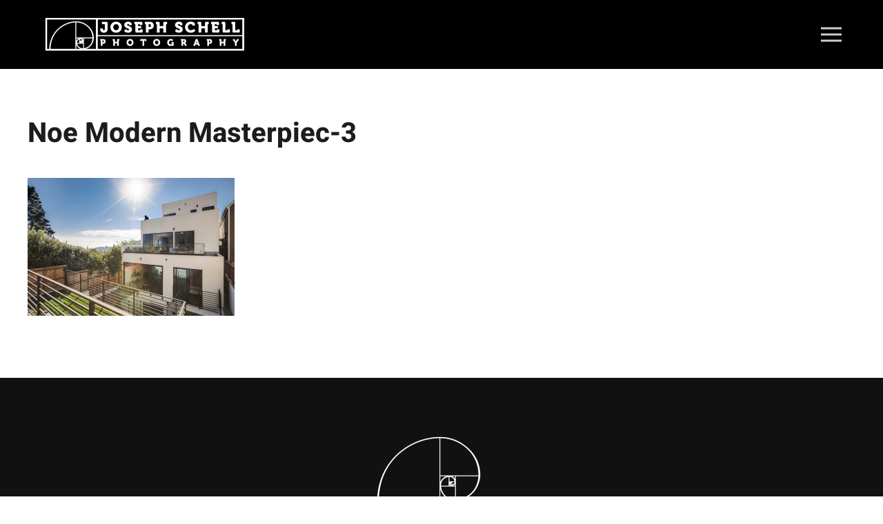

--- FILE ---
content_type: text/html; charset=UTF-8
request_url: https://www.jschellphotography.com/projects/noe-modern-masterpiece/noe-modern-masterpiec-3/
body_size: 6603
content:
<!DOCTYPE html>
<html lang="en"
	prefix="og: https://ogp.me/ns#" >
    <head>
        <meta charset="UTF-8">
        <meta http-equiv="X-UA-Compatible" content="IE=edge">
        <meta name="viewport" content="width=device-width, initial-scale=1">
        <link rel="shortcut icon" href="/wp-content/uploads/2021/05/box-logo.png">
        <link rel="apple-touch-icon" href="/wp-content/uploads/2021/05/box-logo.png">
                <title>Noe Modern Masterpiec-3 | Joseph Schell Photography</title>

		<!-- All in One SEO 4.1.1.1 -->
		<meta property="og:site_name" content="Joseph Schell Photography | Joseph Schell Photography" />
		<meta property="og:type" content="article" />
		<meta property="og:title" content="Noe Modern Masterpiec-3 | Joseph Schell Photography" />
		<meta property="article:published_time" content="2021-07-26T17:58:53Z" />
		<meta property="article:modified_time" content="2021-07-26T17:58:53Z" />
		<meta name="twitter:card" content="summary" />
		<meta name="twitter:domain" content="www.jschellphotography.com" />
		<meta name="twitter:title" content="Noe Modern Masterpiec-3 | Joseph Schell Photography" />
		<meta name="google" content="nositelinkssearchbox" />
		<script type="application/ld+json" class="aioseo-schema">
			{"@context":"https:\/\/schema.org","@graph":[{"@type":"WebSite","@id":"https:\/\/www.jschellphotography.com\/#website","url":"https:\/\/www.jschellphotography.com\/","name":"Joseph Schell Photography","description":"Joseph Schell Photography","publisher":{"@id":"https:\/\/www.jschellphotography.com\/#organization"}},{"@type":"Organization","@id":"https:\/\/www.jschellphotography.com\/#organization","name":"Joseph Schell Photography","url":"https:\/\/www.jschellphotography.com\/"},{"@type":"BreadcrumbList","@id":"https:\/\/www.jschellphotography.com\/projects\/noe-modern-masterpiece\/noe-modern-masterpiec-3\/#breadcrumblist","itemListElement":[{"@type":"ListItem","@id":"https:\/\/www.jschellphotography.com\/#listItem","position":"1","item":{"@id":"https:\/\/www.jschellphotography.com\/#item","name":"Home","description":"Joseph Schell Photography","url":"https:\/\/www.jschellphotography.com\/"},"nextItem":"https:\/\/www.jschellphotography.com\/projects\/noe-modern-masterpiece\/noe-modern-masterpiec-3\/#listItem"},{"@type":"ListItem","@id":"https:\/\/www.jschellphotography.com\/projects\/noe-modern-masterpiece\/noe-modern-masterpiec-3\/#listItem","position":"2","item":{"@id":"https:\/\/www.jschellphotography.com\/projects\/noe-modern-masterpiece\/noe-modern-masterpiec-3\/#item","name":"Noe Modern Masterpiec-3","url":"https:\/\/www.jschellphotography.com\/projects\/noe-modern-masterpiece\/noe-modern-masterpiec-3\/"},"previousItem":"https:\/\/www.jschellphotography.com\/#listItem"}]},{"@type":"Person","@id":"https:\/\/www.jschellphotography.com\/author\/hellobrynhowlett-com\/#author","url":"https:\/\/www.jschellphotography.com\/author\/hellobrynhowlett-com\/","name":"Bryn Howlett","image":{"@type":"ImageObject","@id":"https:\/\/www.jschellphotography.com\/projects\/noe-modern-masterpiece\/noe-modern-masterpiec-3\/#authorImage","url":"https:\/\/secure.gravatar.com\/avatar\/47f1494763fc5029d0ede79fe355361b?s=96&d=mm&r=g","width":"96","height":"96","caption":"Bryn Howlett"}},{"@type":"ItemPage","@id":"https:\/\/www.jschellphotography.com\/projects\/noe-modern-masterpiece\/noe-modern-masterpiec-3\/#itempage","url":"https:\/\/www.jschellphotography.com\/projects\/noe-modern-masterpiece\/noe-modern-masterpiec-3\/","name":"Noe Modern Masterpiec-3 | Joseph Schell Photography","inLanguage":"en","isPartOf":{"@id":"https:\/\/www.jschellphotography.com\/#website"},"breadcrumb":{"@id":"https:\/\/www.jschellphotography.com\/projects\/noe-modern-masterpiece\/noe-modern-masterpiec-3\/#breadcrumblist"},"datePublished":"2021-07-26T17:58:53+00:00","dateModified":"2021-07-26T17:58:53+00:00"}]}
		</script>
		<!-- All in One SEO -->

<link rel='dns-prefetch' href='//s.w.org' />
<link rel="alternate" type="application/rss+xml" title="Joseph Schell Photography &raquo; Feed" href="https://www.jschellphotography.com/feed/" />
<link rel="alternate" type="application/rss+xml" title="Joseph Schell Photography &raquo; Comments Feed" href="https://www.jschellphotography.com/comments/feed/" />
		<script type="text/javascript">
			window._wpemojiSettings = {"baseUrl":"https:\/\/s.w.org\/images\/core\/emoji\/13.1.0\/72x72\/","ext":".png","svgUrl":"https:\/\/s.w.org\/images\/core\/emoji\/13.1.0\/svg\/","svgExt":".svg","source":{"concatemoji":"https:\/\/www.jschellphotography.com\/wp-includes\/js\/wp-emoji-release.min.js?ver=5.8.12"}};
			!function(e,a,t){var n,r,o,i=a.createElement("canvas"),p=i.getContext&&i.getContext("2d");function s(e,t){var a=String.fromCharCode;p.clearRect(0,0,i.width,i.height),p.fillText(a.apply(this,e),0,0);e=i.toDataURL();return p.clearRect(0,0,i.width,i.height),p.fillText(a.apply(this,t),0,0),e===i.toDataURL()}function c(e){var t=a.createElement("script");t.src=e,t.defer=t.type="text/javascript",a.getElementsByTagName("head")[0].appendChild(t)}for(o=Array("flag","emoji"),t.supports={everything:!0,everythingExceptFlag:!0},r=0;r<o.length;r++)t.supports[o[r]]=function(e){if(!p||!p.fillText)return!1;switch(p.textBaseline="top",p.font="600 32px Arial",e){case"flag":return s([127987,65039,8205,9895,65039],[127987,65039,8203,9895,65039])?!1:!s([55356,56826,55356,56819],[55356,56826,8203,55356,56819])&&!s([55356,57332,56128,56423,56128,56418,56128,56421,56128,56430,56128,56423,56128,56447],[55356,57332,8203,56128,56423,8203,56128,56418,8203,56128,56421,8203,56128,56430,8203,56128,56423,8203,56128,56447]);case"emoji":return!s([10084,65039,8205,55357,56613],[10084,65039,8203,55357,56613])}return!1}(o[r]),t.supports.everything=t.supports.everything&&t.supports[o[r]],"flag"!==o[r]&&(t.supports.everythingExceptFlag=t.supports.everythingExceptFlag&&t.supports[o[r]]);t.supports.everythingExceptFlag=t.supports.everythingExceptFlag&&!t.supports.flag,t.DOMReady=!1,t.readyCallback=function(){t.DOMReady=!0},t.supports.everything||(n=function(){t.readyCallback()},a.addEventListener?(a.addEventListener("DOMContentLoaded",n,!1),e.addEventListener("load",n,!1)):(e.attachEvent("onload",n),a.attachEvent("onreadystatechange",function(){"complete"===a.readyState&&t.readyCallback()})),(n=t.source||{}).concatemoji?c(n.concatemoji):n.wpemoji&&n.twemoji&&(c(n.twemoji),c(n.wpemoji)))}(window,document,window._wpemojiSettings);
		</script>
		<style type="text/css">
img.wp-smiley,
img.emoji {
	display: inline !important;
	border: none !important;
	box-shadow: none !important;
	height: 1em !important;
	width: 1em !important;
	margin: 0 .07em !important;
	vertical-align: -0.1em !important;
	background: none !important;
	padding: 0 !important;
}
</style>
	<link rel='stylesheet' id='wp-block-library-css'  href='https://www.jschellphotography.com/wp-includes/css/dist/block-library/style.min.css?ver=5.8.12' type='text/css' media='all' />
<link href="https://www.jschellphotography.com/wp-content/themes/yootheme/css/theme.1.css?ver=1754602208" rel="stylesheet">
<link href="https://www.jschellphotography.com/wp-content/themes/yootheme/css/theme.update.css?ver=2.4.14" rel="stylesheet">
<link rel="https://api.w.org/" href="https://www.jschellphotography.com/wp-json/" /><link rel="alternate" type="application/json" href="https://www.jschellphotography.com/wp-json/wp/v2/media/7888" /><link rel="EditURI" type="application/rsd+xml" title="RSD" href="https://www.jschellphotography.com/xmlrpc.php?rsd" />
<link rel="wlwmanifest" type="application/wlwmanifest+xml" href="https://www.jschellphotography.com/wp-includes/wlwmanifest.xml" /> 
<meta name="generator" content="WordPress 5.8.12" />
<link rel='shortlink' href='https://www.jschellphotography.com/?p=7888' />
<link rel="alternate" type="application/json+oembed" href="https://www.jschellphotography.com/wp-json/oembed/1.0/embed?url=https%3A%2F%2Fwww.jschellphotography.com%2Fprojects%2Fnoe-modern-masterpiece%2Fnoe-modern-masterpiec-3%2F" />
<link rel="alternate" type="text/xml+oembed" href="https://www.jschellphotography.com/wp-json/oembed/1.0/embed?url=https%3A%2F%2Fwww.jschellphotography.com%2Fprojects%2Fnoe-modern-masterpiece%2Fnoe-modern-masterpiec-3%2F&#038;format=xml" />
<script src="https://use.fontawesome.com/db4fd10396.js"></script>
<link rel="stylesheet" href="https://use.typekit.net/hjv5jzy.css"><script src="https://www.jschellphotography.com/wp-content/themes/yootheme/vendor/assets/uikit/dist/js/uikit.js?ver=2.4.14"></script>
<script src="https://www.jschellphotography.com/wp-content/themes/yootheme/vendor/assets/uikit/dist/js/uikit-icons-tech-space.js?ver=2.4.14"></script>
<script src="https://www.jschellphotography.com/wp-content/themes/yootheme/js/theme.js?ver=2.4.14"></script>
<script>var $theme = {};</script>
<script> UIkit.util.ready(function () {
     UIkit.util.$$('.uk-navbar-nav a').forEach(function(el) {
         if (location.hostname == el.hostname && location.pathname == el.pathname && el.href != '#') {
             UIkit.scroll(el, {offset: 90});
         }
     });
 });</script>		<style type="text/css" id="wp-custom-css">
			
/* ITALICS */

em {color: black;}

/* ANNOUNCEMENT BAR */

.tm-toolbar-default {
  background: #000;
	color: #fff;
	padding-top: 5px;
	padding-bottom: 5px;
	letter-spacing: 1.5px;
	font-size: 12px;
	font-weight: 600;
}


/* RESPONSIVE FLOATING IMAGE */

.bh-responsive-image {
	width: 100%;
	height: auto;
	max-width: 400px;
	margin: 20px;
}

.bh-responsive-image-small {
	width: 100%;
	height: auto;
	max-width: 290px;
	margin: 20px;
}

/* STYLE */

.uk-navbar-toggle {
    font-weight: 500;
}

body > div.tm-page > div.tm-header.uk-visible\@m.tm-header-transparent.tm-header-overlay > div > div > nav > div.uk-navbar-right > a > div > svg {width: 30px;}

body > div > div.tm-header.uk-visible\@m > div > div > nav > div.uk-navbar-right > a > div > svg {width: 30px;}


.uk-card-primary.uk-card-body .uk-nav-default>li>a, .uk-card-primary>:not([class*=uk-card-media]) .uk-nav-default>li>a, .uk-card-secondary.uk-card-body .uk-nav-default>li>a, .uk-card-secondary>:not([class*=uk-card-media]) .uk-nav-default>li>a, .uk-light .uk-nav-default>li>a, .uk-navbar-container:not(.uk-navbar-transparent) .uk-nav-default>li>a, .uk-offcanvas-bar .uk-nav-default>li>a, .uk-overlay-primary .uk-nav-default>li>a, .uk-section-primary:not(.uk-preserve-color) .uk-nav-default>li>a, .uk-section-secondary:not(.uk-preserve-color) .uk-nav-default>li>a, .uk-tile-primary:not(.uk-preserve-color) .uk-nav-default>li>a, .uk-tile-secondary:not(.uk-preserve-color) .uk-nav-default>li>a {
    color: #fff;
}

.uk-card-primary.uk-card-body .uk-nav-default>li>a, .uk-card-primary>:not([class*=uk-card-media]) .uk-nav-default>li>a, .uk-card-secondary.uk-card-body .uk-nav-default>li>a, .uk-card-secondary>:not([class*=uk-card-media]) .uk-nav-default>li>a, .uk-light .uk-nav-default>li>a, .uk-navbar-container:not(.uk-navbar-transparent) .uk-nav-default>li>a, .uk-offcanvas-bar .uk-nav-default>li>a, .uk-overlay-primary .uk-nav-default>li>a, .uk-section-primary:not(.uk-preserve-color) .uk-nav-default>li>a, .uk-section-secondary:not(.uk-preserve-color) .uk-nav-default>li>a, .uk-tile-primary:not(.uk-preserve-color) .uk-nav-default>li>a, .uk-tile-secondary:not(.uk-preserve-color) .uk-nav-default>li>a:hover {
    color: #ccc;
}

.uk-card-primary.uk-card-body .uk-nav-default .uk-nav-sub a, .uk-card-primary>:not([class*=uk-card-media]) .uk-nav-default .uk-nav-sub a, .uk-card-secondary.uk-card-body .uk-nav-default .uk-nav-sub a, .uk-card-secondary>:not([class*=uk-card-media]) .uk-nav-default .uk-nav-sub a, .uk-light .uk-nav-default .uk-nav-sub a, .uk-navbar-container:not(.uk-navbar-transparent) .uk-nav-default .uk-nav-sub a, .uk-offcanvas-bar .uk-nav-default .uk-nav-sub a, .uk-overlay-primary .uk-nav-default .uk-nav-sub a, .uk-section-primary:not(.uk-preserve-color) .uk-nav-default .uk-nav-sub a, .uk-section-secondary:not(.uk-preserve-color) .uk-nav-default .uk-nav-sub a, .uk-tile-primary:not(.uk-preserve-color) .uk-nav-default .uk-nav-sub a, .uk-tile-secondary:not(.uk-preserve-color) .uk-nav-default .uk-nav-sub a {
    color: #fff;
}


.uk-card-primary.uk-card-body .uk-nav-default .uk-nav-sub a, .uk-card-primary>:not([class*=uk-card-media]) .uk-nav-default .uk-nav-sub a, .uk-card-secondary.uk-card-body .uk-nav-default .uk-nav-sub a, .uk-card-secondary>:not([class*=uk-card-media]) .uk-nav-default .uk-nav-sub a, .uk-light .uk-nav-default .uk-nav-sub a, .uk-navbar-container:not(.uk-navbar-transparent) .uk-nav-default .uk-nav-sub a, .uk-offcanvas-bar .uk-nav-default .uk-nav-sub a, .uk-overlay-primary .uk-nav-default .uk-nav-sub a, .uk-section-primary:not(.uk-preserve-color) .uk-nav-default .uk-nav-sub a, .uk-section-secondary:not(.uk-preserve-color) .uk-nav-default .uk-nav-sub a, .uk-tile-primary:not(.uk-preserve-color) .uk-nav-default .uk-nav-sub a, .uk-tile-secondary:not(.uk-preserve-color) .uk-nav-default .uk-nav-sub a:hover {
    color: #ccc;
}

.uk-card-primary.uk-card-body .uk-navbar-toggle, .uk-card-primary>:not([class*=uk-card-media]) .uk-navbar-toggle, .uk-card-secondary.uk-card-body .uk-navbar-toggle, .uk-card-secondary>:not([class*=uk-card-media]) .uk-navbar-toggle, .uk-light .uk-navbar-toggle, .uk-navbar-container:not(.uk-navbar-transparent) .uk-navbar-toggle, .uk-offcanvas-bar .uk-navbar-toggle, .uk-overlay-primary .uk-navbar-toggle, .uk-section-primary:not(.uk-preserve-color) .uk-navbar-toggle, .uk-section-secondary:not(.uk-preserve-color) .uk-navbar-toggle, .uk-tile-primary:not(.uk-preserve-color) .uk-navbar-toggle, .uk-tile-secondary:not(.uk-preserve-color) .uk-navbar-toggle {
    color: #fff;
}



.uk-card-primary.uk-card-body .uk-navbar-toggle, .uk-card-primary>:not([class*=uk-card-media]) .uk-navbar-toggle, .uk-card-secondary.uk-card-body .uk-navbar-toggle, .uk-card-secondary>:not([class*=uk-card-media]) .uk-navbar-toggle, .uk-light .uk-navbar-toggle, .uk-navbar-container:not(.uk-navbar-transparent) .uk-navbar-toggle, .uk-offcanvas-bar .uk-navbar-toggle, .uk-overlay-primary .uk-navbar-toggle, .uk-section-primary:not(.uk-preserve-color) .uk-navbar-toggle, .uk-section-secondary:not(.uk-preserve-color) .uk-navbar-toggle, .uk-tile-primary:not(.uk-preserve-color) .uk-navbar-toggle, .uk-tile-secondary:not(.uk-preserve-color) .uk-navbar-toggle:hover {
    color: #ccc;
}


/* CUSTOM FONT 

h1, h2, h3, h4, h5, h6, .uk-h1, .uk-h2, .uk-h3, .uk-h4, .uk-h5, .uk-h6, .uk-button {
	font-family: museo,serif;
font-weight: 900;
font-style: normal;
	text-transform: uppercase;
}

*/

/* CUSTOM FONT */

h1, h2, h3, h4, h5, h6, .uk-h1, .uk-h2, .uk-h3, .uk-h4, .uk-h5, .uk-h6, .uk-button {
	font-family: 'Bodoni Moda', serif;
font-weight: 400;
}




/* OFF CANVAS NAV HEIGHT */

#tm-navbar > div {
    left: auto;
    right: 0;
    max-height: 600px;
    overflow: hidden;
}


body > div.tm-page > div.tm-header-mobile.uk-hidden\@m > div.uk-sticky.uk-sticky-fixed > div > nav > div.uk-navbar-left > a > div > svg {width: 20px;}

body > div.tm-page > div.tm-header-mobile.uk-hidden\@m > div.uk-sticky.uk-sticky-fixed > div > nav > div.uk-navbar-left > a {color: #fff;}

.uk-slidenav {
    color: #000;
}


.uk-navbar {
    display: flex;
    position: relative;
    padding: 20px;
}



.uk-card-body {
    border-top: solid 9px #fff;
}

.uk-card-small .uk-card-body, .uk-card-small.uk-card-body {
    padding: 10px 10px;
}







.uk-text-large {font-size: 20px;}

.uk-h1, h1 {
    font-size: 40px;
}

*+address, *+dl, *+fieldset, *+figure, *+ol, *+p, *+pre, *+ul {
    margin-top: 10px!important;
}

.uk-h3, h3 {
    font-size: 30px;
    line-height: 22px;
}

@media only screen and (max-width: 800px) { 

.bh-responsive-image {
	width: 100%;
	height: auto;
margin: 20px 0px 20px 0px;
    max-width: 100%;
}
	
	.bh-responsive-image-small {
	width: 100%;
	height: auto;
margin: 20px 0px 20px 0px;
    max-width: 100%;
}
	
	
	.uk-text-large
	{
		font-size: 16px;
		
	}
	
	
	h1, .uk-h1 {
    font-size: 30px;
    line-height: 32px;
	
	}

h3, .uk-h3 {
    font-size: 22px;
    line-height: 24px;
	}
	
	.el-title {font-size: 16px!important;}
	
	.uk-card-small .uk-card-body, .uk-card-small.uk-card-body {
    padding: 5px;
}
	
	.uk-nav-default {
    font-size: 15px;
	}
	
	.uk-button-secondary, .uk-button-primary, .uk-button-text { 
		font-size: 16px;
	}

}




/* NAVBAR BREAKPOINT */

 @media only screen and (max-width: 1540px) { 
/*	  .uk-logo {min-width: 250px; max-width: 275px;}
	
	.uk-navbar-nav>li>a {font-size: 14px;}
	
		.uk-navbar-nav>li>a {
    padding: 0 10px;

	} */
}




/* MEDIUM BREAKPOINT */

@media only screen and (max-width: 1390px) { 
/* 	  .uk-logo {min-width: 250px; max-width: 205px;}
	
	.uk-navbar-nav>li>a {font-size: 12px;}
	
		.uk-navbar-nav>li>a {
    padding: 0 10px;

	} */
}



/* SMALL BREAKPOINT */

@media only screen and (max-width: 1270px) { 
/* 	  .uk-logo {min-width: 250px; max-width: 175px;}
	
	.uk-navbar-nav>li>a {font-size: 10px;}
	
	.uk-navbar-nav>li>a {
    padding: 0 10px;

	} */
}


#tm-navbar > div {
    max-height: 623px;
}






		</style>
		    </head>
    <body data-rsssl=1 class="attachment attachment-template-default attachmentid-7888 attachment-jpeg ">

        
        
        
        <div class="tm-page">

                        
<div class="tm-header-mobile uk-hidden@m">

<div uk-sticky cls-active="uk-navbar-sticky" sel-target=".uk-navbar-container">

    <div class="uk-navbar-container">
        <nav uk-navbar>

                        <div class="uk-navbar-left">

                                    
<a href="https://www.jschellphotography.com" class="uk-navbar-item uk-logo">
    <img alt="Joseph Schell Photography" src="/wp-content/themes/yootheme/cache/jchell_logo_final-light-new-2ae01b3b.png" srcset="/wp-content/themes/yootheme/cache/jchell_logo_final-light-new-2ae01b3b.png 200w, /wp-content/themes/yootheme/cache/jchell_logo_final-light-new-812f1974.png 399w, /wp-content/themes/yootheme/cache/jchell_logo_final-light-new-cf369950.png 400w" sizes="(min-width: 200px) 200px" data-width="200" data-height="40"></a>
                                    
                
                
            </div>
            
            
                        <div class="uk-navbar-right">

                
                                <a class="uk-navbar-toggle" href="#tm-mobile" uk-toggle>
                                        <div uk-navbar-toggle-icon></div>
                </a>
                
                
            </div>
            
        </nav>
    </div>

    
</div>

<div id="tm-mobile" uk-offcanvas mode="slide" flip overlay>
    <div class="uk-offcanvas-bar">

        <button class="uk-offcanvas-close" type="button" uk-close></button>

        
            
<div class="uk-child-width-1-1" uk-grid>    <div>
<div class="uk-panel">

    
    
<ul class="uk-nav uk-nav-default">
    
	<li><a href="https://www.jschellphotography.com/" class=" menu-item menu-item-type-post_type menu-item-object-page menu-item-home"><i class="fa fa-caret-right" aria-hidden="true"></i> Home</a></li>
	<li class="uk-active uk-parent"><a href="https://www.jschellphotography.com/projects/" class=" menu-item menu-item-type-post_type menu-item-object-page menu-item-has-children"><i class="fa fa-caret-right" aria-hidden="true"></i> Projects</a>
	<ul class="uk-nav-sub">

		<li><a href="https://www.jschellphotography.com/projects/natoma-jungle/" class=" menu-item menu-item-type-post_type menu-item-object-page"><i class="fa fa-caret-right" aria-hidden="true"></i> Natoma Jungle</a></li>
		<li><a href="https://www.jschellphotography.com/projects/marin-forest-retreat/" class=" menu-item menu-item-type-post_type menu-item-object-page"><i class="fa fa-caret-right" aria-hidden="true"></i> Marin Forest Retreat</a></li>
		<li><a href="https://www.jschellphotography.com/projects/spacious-mill-valley/" class=" menu-item menu-item-type-post_type menu-item-object-page"><i class="fa fa-caret-right" aria-hidden="true"></i> Spacious Mill Valley</a></li>
		<li><a href="https://www.jschellphotography.com/projects/buena-vista-elegance/" class=" menu-item menu-item-type-post_type menu-item-object-page"><i class="fa fa-caret-right" aria-hidden="true"></i> Buena Vista Elegance</a></li>
		<li><a href="https://www.jschellphotography.com/projects/aussie-inspired-sonoma/" class=" menu-item menu-item-type-post_type menu-item-object-page"><i class="fa fa-caret-right" aria-hidden="true"></i> Aussie Inspired Sonoma</a></li>
		<li><a href="https://www.jschellphotography.com/projects/santa-venetia-haven/" class=" menu-item menu-item-type-post_type menu-item-object-page"><i class="fa fa-caret-right" aria-hidden="true"></i> Santa Venetia Haven</a></li></ul></li>
	<li><a href="https://www.jschellphotography.com/about/" class=" menu-item menu-item-type-post_type menu-item-object-page"><i class="fa fa-caret-right" aria-hidden="true"></i> About</a></li>
	<li><a href="https://www.jschellphotography.com/blog/" class=" menu-item menu-item-type-post_type menu-item-object-page"><i class="fa fa-caret-right" aria-hidden="true"></i> Blog</a></li></ul>

</div>
</div>    <div>
<div class="uk-panel widget-custom-html" id="widget-custom_html-5">

    
    <div class="textwidget custom-html-widget"><ul class="uk-nav uk-nav-default" style="margin-top: -30px;">
<li>
<a class="uk-toggle menu-item menu-item-type-custom menu-item-object-custom" href="#modal-full" uk-toggle><i class="fa fa-caret-right" aria-hidden="true"></i> Contact</a>
</li>
	</ul>
<br/>
<a target="_blank" href="https://www.instagram.com/joseph_schell_photo/" rel="noopener"><img style="max-width: 40px;" src="/wp-content/uploads/2021/06/instagram.png"/></a> <a target="_blank" href="https://www.houzz.com/pro/jschell-photo/__public" rel="noopener"><img style="max-width: 40px;" src="/wp-content/uploads/2021/06/houzz.png"/></a></div>
</div>
</div></div>
            
    </div>
</div>

</div>


<div class="tm-header uk-visible@m" uk-header>







    
        <div class="uk-navbar-container">
            <div class="uk-container uk-container-expand">
                <nav class="uk-navbar" uk-navbar>

                                        <div class="uk-navbar-left">
                        
<a href="https://www.jschellphotography.com" class="uk-navbar-item uk-logo">
    <img alt="Joseph Schell Photography" src="/wp-content/themes/yootheme/cache/jchell_logo_final-dark-new-138a3a05.png" srcset="/wp-content/themes/yootheme/cache/jchell_logo_final-dark-new-138a3a05.png 300w, /wp-content/themes/yootheme/cache/jchell_logo_final-dark-new-3e140b75.png 593w, /wp-content/themes/yootheme/cache/jchell_logo_final-dark-new-43670d2d.png 594w, /wp-content/themes/yootheme/cache/jchell_logo_final-dark-new-3886df1c.png 595w" sizes="(min-width: 300px) 300px" data-width="300" data-height="60"><img class="uk-logo-inverse" alt="Joseph Schell Photography" src="/wp-content/themes/yootheme/cache/jchell_logo_final-light-new-6f10af06.png" srcset="/wp-content/themes/yootheme/cache/jchell_logo_final-light-new-6f10af06.png 300w, /wp-content/themes/yootheme/cache/jchell_logo_final-light-new-eda4ffa4.png 593w, /wp-content/themes/yootheme/cache/jchell_logo_final-light-new-90d7f9fc.png 594w, /wp-content/themes/yootheme/cache/jchell_logo_final-light-new-eb362bcd.png 595w" sizes="(min-width: 300px) 300px" data-width="300" data-height="60"></a>
                                            </div>
                    
                                        <div class="uk-navbar-right">

                        
                        
                            <a class="uk-navbar-toggle" href="#tm-navbar" uk-toggle>
                                                                <div uk-navbar-toggle-icon></div>
                            </a>

                                                        <div id="tm-navbar" uk-offcanvas="flip: true" mode="slide">
                                <div class="uk-offcanvas-bar uk-flex uk-flex-column">

                                    <button class="uk-offcanvas-close uk-close-large" type="button" uk-close></button>

                                    
<div class="uk-margin-top">

    
    
<ul class="uk-nav uk-nav-default">
    
	<li><a href="https://www.jschellphotography.com/" class=" menu-item menu-item-type-post_type menu-item-object-page menu-item-home"><i class="fa fa-caret-right" aria-hidden="true"></i> Home</a></li>
	<li class="uk-active uk-parent"><a href="https://www.jschellphotography.com/projects/" class=" menu-item menu-item-type-post_type menu-item-object-page menu-item-has-children"><i class="fa fa-caret-right" aria-hidden="true"></i> Projects</a>
	<ul class="uk-nav-sub">

		<li><a href="https://www.jschellphotography.com/projects/natoma-jungle/" class=" menu-item menu-item-type-post_type menu-item-object-page"><i class="fa fa-caret-right" aria-hidden="true"></i> Natoma Jungle</a></li>
		<li><a href="https://www.jschellphotography.com/projects/marin-forest-retreat/" class=" menu-item menu-item-type-post_type menu-item-object-page"><i class="fa fa-caret-right" aria-hidden="true"></i> Marin Forest Retreat</a></li>
		<li><a href="https://www.jschellphotography.com/projects/spacious-mill-valley/" class=" menu-item menu-item-type-post_type menu-item-object-page"><i class="fa fa-caret-right" aria-hidden="true"></i> Spacious Mill Valley</a></li>
		<li><a href="https://www.jschellphotography.com/projects/buena-vista-elegance/" class=" menu-item menu-item-type-post_type menu-item-object-page"><i class="fa fa-caret-right" aria-hidden="true"></i> Buena Vista Elegance</a></li>
		<li><a href="https://www.jschellphotography.com/projects/aussie-inspired-sonoma/" class=" menu-item menu-item-type-post_type menu-item-object-page"><i class="fa fa-caret-right" aria-hidden="true"></i> Aussie Inspired Sonoma</a></li>
		<li><a href="https://www.jschellphotography.com/projects/santa-venetia-haven/" class=" menu-item menu-item-type-post_type menu-item-object-page"><i class="fa fa-caret-right" aria-hidden="true"></i> Santa Venetia Haven</a></li></ul></li>
	<li><a href="https://www.jschellphotography.com/about/" class=" menu-item menu-item-type-post_type menu-item-object-page"><i class="fa fa-caret-right" aria-hidden="true"></i> About</a></li>
	<li><a href="https://www.jschellphotography.com/blog/" class=" menu-item menu-item-type-post_type menu-item-object-page"><i class="fa fa-caret-right" aria-hidden="true"></i> Blog</a></li></ul>

</div>

<div class="uk-margin-top widget-custom-html" id="widget-custom_html-4">

    
    <div class="textwidget custom-html-widget"><ul class="uk-nav uk-nav-default" style="margin-top: -20px;">
<li>
<a class="uk-toggle menu-item menu-item-type-custom menu-item-object-custom" href="#modal-full" uk-toggle><i class="fa fa-caret-right" aria-hidden="true"></i> Contact</a>
</li>
</ul>
<br/>
<a target="_blank" href="https://www.instagram.com/joseph_schell_photo/" rel="noopener"><img style="max-width: 40px;" src="/wp-content/uploads/2021/06/instagram.png"/></a> <a target="_blank" href="https://www.houzz.com/pro/jschell-photo/__public" rel="noopener"><img style="max-width: 40px;" src="/wp-content/uploads/2021/06/houzz.png"/></a>

<div id="modal-full" class="uk-modal-full" uk-modal>
    <div class="uk-modal-dialog" style="background-color: #fff;"  uk-height-viewport>
        <button class="uk-modal-close-full uk-close-large" type="button" style="background-color: #fff;" uk-close></button>
        <center><div  style="padding-top: 10%;" class="uk-grid-collapse uk-child-width-1-2@s  uk-container" uk-grid>
            <div class="uk-padding-large uk-text-left">


            <h3>Contact:</h3>
                <p><a href="tel:5092634401">509.263.4401</a><br><a href="mailto:jschellphotography@gmail.com">jschellphotography@gmail.com</a></p>
            <h3>Mailing Address:</h3>
                <p>PO Box 69<br/>
Forest Knolls CA 94933</p>
            <h3>Connect:</h3>
                <div class="uk-margin-remove-vertical uk-scrollspy-inview uk-animation-slide-bottom-medium" uk-scrollspy-class="" style="">
                    <div class="uk-child-width-auto uk-grid-small uk-grid" uk-grid="">

            <div class="uk-first-column">
<center><a target="_blank" href="https://www.instagram.com/joseph_schell_photo/" rel="noopener"><img style="max-width: 40px;" src="/wp-content/uploads/2021/06/instagram.png"/></a> <a target="_blank" href="https://www.houzz.com/pro/jschell-photo/__public" rel="noopener"><img style="max-width: 40px;" src="/wp-content/uploads/2021/06/houzz.png"/></a></center>


											</div>


                    
                </div>




</div>


            </div>
            <div class="uk-padding-large uk-text-left">
                


<h3>Message:</h3>

<div id='wufoo-q173ko0r10xxfl4'>
Fill out my <a href='http://bryndustries.wufoo.com/forms/q173ko0r10xxfl4'>online form</a>.
</div>
<script type='text/javascript'>var q173ko0r10xxfl4;(function(d, t) {
var s = d.createElement(t), options = {
'userName'      : 'bryndustries',    
'formHash'      : 'q173ko0r10xxfl4',    
'autoResize'    :  true,   
'height'        : '496',      
'async'         :  true,          
'header'        : 'hide',      
'host'          : 'wufoo.com',    
'entSource'     : 'wordpress',   
'defaultValues' : ''     
,'ssl'          :  true           };
s.src = ('https:' == d.location.protocol ? 'https://' : 'http://') + 'wufoo.com/scripts/embed/form.js';
s.onload = s.onreadystatechange = function() {
var rs = this.readyState; if (rs) if (rs != 'complete') if (rs != 'loaded') return;
try { q173ko0r10xxfl4 = new WufooForm();q173ko0r10xxfl4.initialize(options);q173ko0r10xxfl4.display(); } catch (e) {}}
var scr = d.getElementsByTagName(t)[0], par = scr.parentNode; par.insertBefore(s, scr);
})(document, 'script');</script> <noscript> <iframe height="496" allowTransparency="true" frameborder="0" scrolling="no" style="width:100%;border:none;"src="https://bryndustries.wufoo.com/embed/q173ko0r10xxfl4/def/entsource=wordpress"><a href="https://bryndustries.wufoo.com/forms/q173ko0r10xxfl4/def/entsource=wordpress" rel="nofollow">Fill out my Wufoo form!</a></iframe> </noscript>





					</div></div></center></div></div></div>
</div>

                                </div>
                            </div>
                            
                            
                        
                    </div>
                    
                </nav>
            </div>
        </div>

    

</div>
            
            
            
            <div id="tm-main"  class="tm-main uk-section uk-section-default" uk-height-viewport="expand: true">
                <div class="uk-container">

                    
                            
            
<article id="post-7888" class="uk-article post-7888 attachment type-attachment status-inherit hentry" typeof="Article">

    <meta property="name" content="Noe Modern Masterpiec-3">
    <meta property="author" typeof="Person" content="Bryn Howlett">
    <meta property="dateModified" content="2021-07-26T17:58:53+00:00">
    <meta class="uk-margin-remove-adjacent" property="datePublished" content="2021-07-26T17:58:53+00:00">

    
    <h1 class="uk-article-title">Noe Modern Masterpiec-3</h1>
    <div class="uk-margin-medium" property="text">
        
            
        <p class="attachment"><a href='https://www.jschellphotography.com/wp-content/uploads/2021/07/Noe-Modern-Masterpiec-3.jpg'><img width="300" height="200" src="https://www.jschellphotography.com/wp-content/uploads/2021/07/Noe-Modern-Masterpiec-3-300x200.jpg" class="attachment-medium size-medium" alt="" loading="lazy" srcset="https://www.jschellphotography.com/wp-content/uploads/2021/07/Noe-Modern-Masterpiec-3-300x200.jpg 300w, https://www.jschellphotography.com/wp-content/uploads/2021/07/Noe-Modern-Masterpiec-3-1024x683.jpg 1024w, https://www.jschellphotography.com/wp-content/uploads/2021/07/Noe-Modern-Masterpiec-3-768x512.jpg 768w, https://www.jschellphotography.com/wp-content/uploads/2021/07/Noe-Modern-Masterpiec-3-1536x1024.jpg 1536w, https://www.jschellphotography.com/wp-content/uploads/2021/07/Noe-Modern-Masterpiec-3.jpg 1600w" sizes="(max-width: 300px) 100vw, 300px" /></a></p>

        
    </div>
 
    
</article>
        
                        
                </div>
            </div>
            
            
            <!-- Builder #footer -->
<div class="uk-section-secondary uk-section" uk-scrollspy="target: [uk-scrollspy-class]; cls: uk-animation-slide-bottom-medium; delay: 200;">
    
        
        
        
            
                                <div class="uk-container">                
                    
                    <div class="tm-grid-expand uk-child-width-1-1 uk-grid-margin" uk-grid>
<div class="uk-grid-item-match uk-flex-middle uk-width-1-1@m">
    
        
            
                        <div class="uk-panel uk-width-1-1">            
                
<div class="uk-margin uk-text-center@m uk-text-center" uk-scrollspy-class>
        <a class="el-link" href="/index.php"><img src="/wp-content/themes/yootheme/cache/box-logo-light-c8e06c21.png" srcset="/wp-content/themes/yootheme/cache/box-logo-light-c8e06c21.png 200w, /wp-content/themes/yootheme/cache/box-logo-light-63047d95.png 400w" sizes="(min-width: 200px) 200px" data-width="200" data-height="164" class="el-image" alt></a>    
    
</div>
<div uk-scrollspy-class><center><a target="_blank" href="https://www.instagram.com/joseph_schell_photo/"><img style="max-width: 40px;" src="/wp-content/uploads/2021/06/instagram.png"/></a> <a target="_blank" href="https://www.houzz.com/pro/jschell-photo/__public"><img style="max-width: 40px;" src="/wp-content/uploads/2021/06/houzz.png"/></a></center></div><div class="uk-panel uk-text-meta uk-margin uk-text-center" uk-scrollspy-class><p>© <script>
document.currentScript.insertAdjacentHTML('afterend', '<time datetime="' + new Date().toJSON() + '">' + new Intl.DateTimeFormat(document.documentElement.lang, {year: 'numeric'}).format() + '</time>');    
</script> All rights reserved. <a href="https://jschellphotography.com/"><span>Joseph Schell Photography</span></a></p></div>
                        </div>
            
        
    
</div>
</div>
                                </div>
                
            
        
    
</div>

        </div>

        
        <script type='text/javascript' src='https://www.jschellphotography.com/wp-includes/js/wp-embed.min.js?ver=5.8.12' id='wp-embed-js'></script>
<script type='text/javascript' src='https://www.jschellphotography.com/wp-content/plugins/widgetkit/assets/js/maps/maps.js?ver=5.8.12' id='widgetkit-maps-js'></script>
<script type='text/javascript' src='https://www.jschellphotography.com/wp-content/plugins/widgetkit/assets/js/maps/marker-helper.js?ver=5.8.12' id='widgetkit-marker-js'></script>
    </body>
</html>
